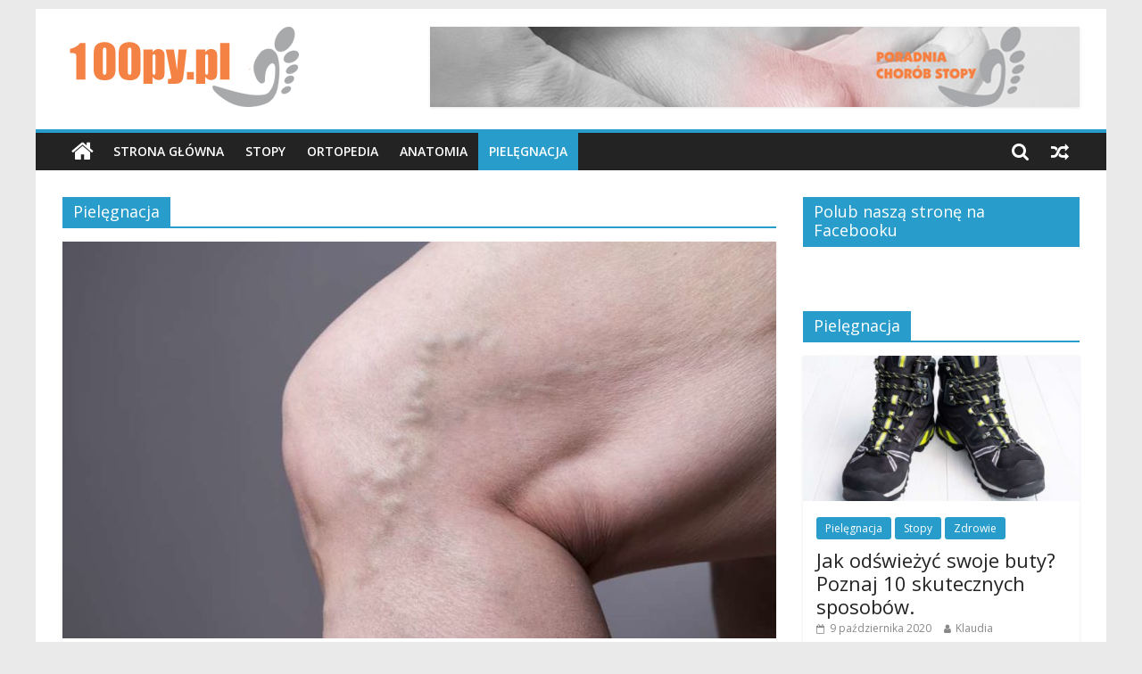

--- FILE ---
content_type: text/html; charset=UTF-8
request_url: https://100py.pl/category/pielegnacja/page/2/
body_size: 11257
content:
<!DOCTYPE html>
<html lang="pl-PL">
<head>
	<meta charset="UTF-8"/>
	<meta name="viewport" content="width=device-width, initial-scale=1">
	<link rel="profile" href="https://gmpg.org/xfn/11"/>
	<title>Pielęgnacja - Strona 2 z 8 - Zdrowie Stóp</title>

<!-- This site is optimized with the Yoast SEO plugin v13.2 - https://yoast.com/wordpress/plugins/seo/ -->
<meta name="robots" content="max-snippet:-1, max-image-preview:large, max-video-preview:-1"/>
<link rel="canonical" href="https://100py.pl/category/pielegnacja/page/2/" />
<link rel="prev" href="https://100py.pl/category/pielegnacja/" />
<link rel="next" href="https://100py.pl/category/pielegnacja/page/3/" />
<meta property="og:locale" content="pl_PL" />
<meta property="og:type" content="object" />
<meta property="og:title" content="Pielęgnacja - Strona 2 z 8 - Zdrowie Stóp" />
<meta property="og:url" content="https://100py.pl/category/pielegnacja/" />
<meta property="og:site_name" content="Zdrowie Stóp" />
<meta name="twitter:card" content="summary_large_image" />
<meta name="twitter:title" content="Pielęgnacja - Strona 2 z 8 - Zdrowie Stóp" />
<script type='application/ld+json' class='yoast-schema-graph yoast-schema-graph--main'>{"@context":"https://schema.org","@graph":[{"@type":"WebSite","@id":"https://100py.pl/#website","url":"https://100py.pl/","name":"Zdrowie St\u00f3p","inLanguage":"pl-PL","description":"Portal Informacyjny","potentialAction":{"@type":"SearchAction","target":"https://100py.pl/?s={search_term_string}","query-input":"required name=search_term_string"}},{"@type":"CollectionPage","@id":"https://100py.pl/category/pielegnacja/page/2/#webpage","url":"https://100py.pl/category/pielegnacja/page/2/","name":"Piel\u0119gnacja - Strona 2 z 8 - Zdrowie St\u00f3p","isPartOf":{"@id":"https://100py.pl/#website"},"inLanguage":"pl-PL"}]}</script>
<!-- / Yoast SEO plugin. -->

<link rel='dns-prefetch' href='//fonts.googleapis.com' />
<link rel='dns-prefetch' href='//s.w.org' />
<link rel="alternate" type="application/rss+xml" title="Zdrowie Stóp &raquo; Kanał z wpisami" href="https://100py.pl/feed/" />
<link rel="alternate" type="application/rss+xml" title="Zdrowie Stóp &raquo; Kanał z komentarzami" href="https://100py.pl/comments/feed/" />
<link rel="alternate" type="application/rss+xml" title="Zdrowie Stóp &raquo; Kanał z wpisami zaszufladkowanymi do kategorii Pielęgnacja" href="https://100py.pl/category/pielegnacja/feed/" />
<!-- <link rel='stylesheet' id='wp-block-library-css'  href='https://100py.pl/wp-includes/css/dist/block-library/style.min.css?ver=5.3.4' type='text/css' media='all' /> -->
<!-- <link rel='stylesheet' id='dashicons-css'  href='https://100py.pl/wp-includes/css/dashicons.min.css?ver=5.3.4' type='text/css' media='all' /> -->
<!-- <link rel='stylesheet' id='everest-forms-general-css'  href='https://100py.pl/wp-content/plugins/everest-forms/assets/css/everest-forms.css?ver=1.6.3' type='text/css' media='all' /> -->
<link rel="stylesheet" type="text/css" href="//100py.pl/wp-content/cache/wpfc-minified/7zk2caqa/ab98j.css" media="all"/>
<link rel='stylesheet' id='colormag_google_fonts-css'  href='//fonts.googleapis.com/css?family=Open+Sans%3A400%2C600&#038;ver=5.3.4' type='text/css' media='all' />
<!-- <link rel='stylesheet' id='colormag_style-css'  href='https://100py.pl/wp-content/themes/colormag/style.css?ver=5.3.4' type='text/css' media='all' /> -->
<!-- <link rel='stylesheet' id='colormag-fontawesome-css'  href='https://100py.pl/wp-content/themes/colormag/fontawesome/css/font-awesome.css?ver=4.2.1' type='text/css' media='all' /> -->
<!-- <link rel='stylesheet' id='colormag-featured-image-popup-css-css'  href='https://100py.pl/wp-content/themes/colormag/js/magnific-popup/magnific-popup.css?ver=20150310' type='text/css' media='all' /> -->
<link rel="stylesheet" type="text/css" href="//100py.pl/wp-content/cache/wpfc-minified/g24rol3/ab98j.css" media="all"/>
<script src='//100py.pl/wp-content/cache/wpfc-minified/8iirhd4p/ab98j.js' type="text/javascript"></script>
<!-- <script type='text/javascript' src='https://100py.pl/wp-includes/js/jquery/jquery.js?ver=1.12.4-wp'></script> -->
<!-- <script type='text/javascript' src='https://100py.pl/wp-includes/js/jquery/jquery-migrate.min.js?ver=1.4.1'></script> -->
<!--[if lte IE 8]>
<script type='text/javascript' src='https://100py.pl/wp-content/themes/colormag/js/html5shiv.min.js?ver=5.3.4'></script>
<![endif]-->
<link rel='https://api.w.org/' href='https://100py.pl/wp-json/' />
<link rel="EditURI" type="application/rsd+xml" title="RSD" href="https://100py.pl/xmlrpc.php?rsd" />
<link rel="wlwmanifest" type="application/wlwmanifest+xml" href="https://100py.pl/wp-includes/wlwmanifest.xml" /> 
<meta name="generator" content="WordPress 5.3.4" />
<meta name="generator" content="Everest Forms 1.6.3" />
		<script>
			document.documentElement.className = document.documentElement.className.replace( 'no-js', 'js' );
		</script>
				<style>
			.no-js img.lazyload { display: none; }
			figure.wp-block-image img.lazyloading { min-width: 150px; }
							.lazyload, .lazyloading { opacity: 0; }
				.lazyloaded {
					opacity: 1;
					transition: opacity 400ms;
					transition-delay: 0ms;
				}
					</style>
		</head>

<body data-rsssl=1 class="archive paged category category-pielegnacja category-79 wp-custom-logo paged-2 category-paged-2 everest-forms-no-js ">



<div id="page" class="hfeed site">
	<a class="skip-link screen-reader-text" href="#main">Skip to content</a>

	
	
	<header id="masthead" class="site-header clearfix ">
		<div id="header-text-nav-container" class="clearfix">

			
			
			
		<div class="inner-wrap">

			<div id="header-text-nav-wrap" class="clearfix">
				<div id="header-left-section">
											<div id="header-logo-image">
							<a href="https://100py.pl/" class="custom-logo-link" rel="home"><img width="265" height="90"   alt="100py.pl" data-src="https://100py.pl/wp-content/uploads/2019/11/logo-100py.png" class="custom-logo lazyload" src="[data-uri]" /><noscript><img width="265" height="90" src="https://100py.pl/wp-content/uploads/2019/11/logo-100py.png" class="custom-logo" alt="100py.pl" /></noscript></a>						</div><!-- #header-logo-image -->
											<div id="header-text" class="screen-reader-text">
													<h3 id="site-title">
								<a href="https://100py.pl/" title="Zdrowie Stóp" rel="home">Zdrowie Stóp</a>
							</h3>
																		<p id="site-description">Portal Informacyjny</p>
						<!-- #site-description -->
					</div><!-- #header-text -->
				</div><!-- #header-left-section -->
				<div id="header-right-section">
											<div id="header-right-sidebar" class="clearfix">
							<aside id="colormag_728x90_advertisement_widget-2" class="widget widget_728x90_advertisement clearfix">
		<div class="advertisement_728x90">
			<div class="advertisement-content"><a href="https://poradniastopy.pl" class="single_ad_728x90" target="_blank" rel="nofollow">
                                    <img  width="728" height="90" alt="Poradnia Chorób Stopy" data-src="https://100py.pl/wp-content/uploads/2019/11/baner-728-90-v1.jpg" class="lazyload" src="[data-uri]"><noscript><img src="https://100py.pl/wp-content/uploads/2019/11/baner-728-90-v1.jpg" width="728" height="90" alt="Poradnia Chorób Stopy"></noscript>
                           </a></div>		</div>
		</aside>						</div>
										</div><!-- #header-right-section -->

			</div><!-- #header-text-nav-wrap -->

		</div><!-- .inner-wrap -->

		
			
			
		<nav id="site-navigation" class="main-navigation clearfix" role="navigation">
			<div class="inner-wrap clearfix">
				
					<div class="home-icon">
						<a href="https://100py.pl/" title="Zdrowie Stóp"><i class="fa fa-home"></i></a>
					</div>

					
									<div class="search-random-icons-container">
								<div class="random-post">
							<a href="https://100py.pl/artroskopia-kolana-kiedy-wykonac/" title="Zobacz losowy wpis"><i
							class="fa fa-random"></i></a>
					</div>
									<div class="top-search-wrap">
								<i class="fa fa-search search-top"></i>
								<div class="search-form-top">
									<form action="https://100py.pl/" class="search-form searchform clearfix" method="get">
   <div class="search-wrap">
      <input type="text" placeholder="Szukaj" class="s field" name="s">
      <button class="search-icon" type="submit"></button>
   </div>
</form><!-- .searchform -->								</div>
							</div>
											</div>
				
				<p class="menu-toggle"></p>
				<div class="menu-primary-container"><ul id="menu-menu-1" class="menu"><li id="menu-item-437" class="menu-item menu-item-type-custom menu-item-object-custom menu-item-home menu-item-437"><a href="https://100py.pl/">Strona główna</a></li>
<li id="menu-item-447" class="menu-item menu-item-type-taxonomy menu-item-object-category menu-item-447"><a href="https://100py.pl/category/stopy/">Stopy</a></li>
<li id="menu-item-448" class="menu-item menu-item-type-taxonomy menu-item-object-category menu-item-448"><a href="https://100py.pl/category/ortopedia/">Ortopedia</a></li>
<li id="menu-item-449" class="menu-item menu-item-type-taxonomy menu-item-object-category menu-item-449"><a href="https://100py.pl/category/anatomia/">Anatomia</a></li>
<li id="menu-item-450" class="menu-item menu-item-type-taxonomy menu-item-object-category current-menu-item menu-item-450"><a href="https://100py.pl/category/pielegnacja/" aria-current="page">Pielęgnacja</a></li>
</ul></div>
			</div>
		</nav>

		
		</div><!-- #header-text-nav-container -->

		
	</header>

		
	<div id="main" class="clearfix">
		<div class="inner-wrap clearfix">

	
	<div id="primary">
		<div id="content" class="clearfix">

			
				<header class="page-header">
               <h1 class="page-title"><span>Pielęgnacja</span></h1>									</header><!-- .page-header -->

            <div class="article-container">

   				
   				
   					
<article id="post-891" class="post-891 post type-post status-publish format-standard has-post-thumbnail hentry category-pielegnacja category-zdrowie tag-choroby-nog tag-lydki tag-nogi tag-zdrowie tag-zylaki">
   
         <div class="featured-image">
         <a href="https://100py.pl/zylaki-przyczyny-jak-zapobiegac-i-leczyc/" title="Żylaki – przyczyny, jak zapobiegać i leczyć."><img width="800" height="445"   alt="" data-src="https://100py.pl/wp-content/uploads/2020/03/Żylaki-–-przyczyny-jak-zapobiegać-i-leczyć.-800x445.jpg" class="attachment-colormag-featured-image size-colormag-featured-image wp-post-image lazyload" src="[data-uri]" /><noscript><img width="800" height="445" src="https://100py.pl/wp-content/uploads/2020/03/Żylaki-–-przyczyny-jak-zapobiegać-i-leczyć.-800x445.jpg" class="attachment-colormag-featured-image size-colormag-featured-image wp-post-image" alt="" /></noscript></a>
      </div>
   
   <div class="article-content clearfix">

      
      <div class="above-entry-meta"><span class="cat-links"><a href="https://100py.pl/category/pielegnacja/"  rel="category tag">Pielęgnacja</a>&nbsp;<a href="https://100py.pl/category/zdrowie/"  rel="category tag">Zdrowie</a>&nbsp;</span></div>
      <header class="entry-header">
         <h2 class="entry-title">
            <a href="https://100py.pl/zylaki-przyczyny-jak-zapobiegac-i-leczyc/" title="Żylaki – przyczyny, jak zapobiegać i leczyć.">Żylaki – przyczyny, jak zapobiegać i leczyć.</a>
         </h2>
      </header>

      <div class="below-entry-meta">
			<span class="posted-on"><a href="https://100py.pl/zylaki-przyczyny-jak-zapobiegac-i-leczyc/" title="11:37" rel="bookmark"><i class="fa fa-calendar-o"></i> <time class="entry-date published" datetime="2020-08-02T11:37:07+02:00">2 sierpnia 2020</time><time class="updated" datetime="2020-06-17T14:39:12+02:00">17 czerwca 2020</time></a></span>
			<span class="byline">
				<span class="author vcard">
					<i class="fa fa-user"></i>
					<a class="url fn n"
					   href="https://100py.pl/author/klaudia/"
					   title="Klaudia">Klaudia					</a>
				</span>
			</span>

			<span class="tag-links"><i class="fa fa-tags"></i><a href="https://100py.pl/tag/choroby-nog/" rel="tag">choroby nóg</a>, <a href="https://100py.pl/tag/lydki/" rel="tag">łydki</a>, <a href="https://100py.pl/tag/nogi/" rel="tag">nogi</a>, <a href="https://100py.pl/tag/zdrowie/" rel="tag">zdrowie</a>, <a href="https://100py.pl/tag/zylaki/" rel="tag">żylaki</a></span></div>
      <div class="entry-content clearfix">
         <p>Żylaki to choroba polegająca na wydłużeniu, rozszerzeniu żył oraz pękaniu ich ścianek. Najczęściej występują na nogach. Jest to problem nie</p>
         <a class="more-link" title="Żylaki – przyczyny, jak zapobiegać i leczyć." href="https://100py.pl/zylaki-przyczyny-jak-zapobiegac-i-leczyc/"><span>Czytaj dalej</span></a>
      </div>

   </div>

   </article>
   				
   					
<article id="post-889" class="post-889 post type-post status-publish format-standard has-post-thumbnail hentry category-pielegnacja category-zdrowie tag-domowe-sposoby tag-pielegnacja tag-rozstepy tag-skora">
   
         <div class="featured-image">
         <a href="https://100py.pl/rozstepy-przyczyny-jak-sobie-radzic/" title="Rozstępy – przyczyny, jak sobie radzić."><img width="800" height="445"   alt="" data-src="https://100py.pl/wp-content/uploads/2020/03/Rozstępy-–-przyczyny-jak-sobie-radzić.-800x445.jpg" class="attachment-colormag-featured-image size-colormag-featured-image wp-post-image lazyload" src="[data-uri]" /><noscript><img width="800" height="445" src="https://100py.pl/wp-content/uploads/2020/03/Rozstępy-–-przyczyny-jak-sobie-radzić.-800x445.jpg" class="attachment-colormag-featured-image size-colormag-featured-image wp-post-image" alt="" /></noscript></a>
      </div>
   
   <div class="article-content clearfix">

      
      <div class="above-entry-meta"><span class="cat-links"><a href="https://100py.pl/category/pielegnacja/"  rel="category tag">Pielęgnacja</a>&nbsp;<a href="https://100py.pl/category/zdrowie/"  rel="category tag">Zdrowie</a>&nbsp;</span></div>
      <header class="entry-header">
         <h2 class="entry-title">
            <a href="https://100py.pl/rozstepy-przyczyny-jak-sobie-radzic/" title="Rozstępy – przyczyny, jak sobie radzić.">Rozstępy – przyczyny, jak sobie radzić.</a>
         </h2>
      </header>

      <div class="below-entry-meta">
			<span class="posted-on"><a href="https://100py.pl/rozstepy-przyczyny-jak-sobie-radzic/" title="11:34" rel="bookmark"><i class="fa fa-calendar-o"></i> <time class="entry-date published" datetime="2020-07-31T11:34:40+02:00">31 lipca 2020</time><time class="updated" datetime="2020-06-17T14:37:04+02:00">17 czerwca 2020</time></a></span>
			<span class="byline">
				<span class="author vcard">
					<i class="fa fa-user"></i>
					<a class="url fn n"
					   href="https://100py.pl/author/klaudia/"
					   title="Klaudia">Klaudia					</a>
				</span>
			</span>

			<span class="tag-links"><i class="fa fa-tags"></i><a href="https://100py.pl/tag/domowe-sposoby/" rel="tag">domowe sposoby</a>, <a href="https://100py.pl/tag/pielegnacja/" rel="tag">pielęgnacja</a>, <a href="https://100py.pl/tag/rozstepy/" rel="tag">rozstępy</a>, <a href="https://100py.pl/tag/skora/" rel="tag">skóra</a></span></div>
      <div class="entry-content clearfix">
         <p>Rozstępy to jasne, widoczne na skórze pasma powstające w wyniku mocnego rozciągnięcia skóry. Wyglądają nieestetycznie i często są źródłem kompleksów</p>
         <a class="more-link" title="Rozstępy – przyczyny, jak sobie radzić." href="https://100py.pl/rozstepy-przyczyny-jak-sobie-radzic/"><span>Czytaj dalej</span></a>
      </div>

   </div>

   </article>
   				
   					
<article id="post-887" class="post-887 post type-post status-publish format-standard has-post-thumbnail hentry category-pielegnacja category-zdrowie tag-cellulit tag-nogi tag-pielegnacja">
   
         <div class="featured-image">
         <a href="https://100py.pl/cellulit-rodzaje-jak-powstaje-skuteczne-sposoby-zwalczania/" title="Cellulit – rodzaje, jak powstaje, skuteczne sposoby zwalczania."><img width="800" height="445"   alt="" data-src="https://100py.pl/wp-content/uploads/2020/03/Cellulit-–-rodzaje-jak-powstaje-skuteczne-sposoby-zwalczania.-800x445.jpg" class="attachment-colormag-featured-image size-colormag-featured-image wp-post-image lazyload" src="[data-uri]" /><noscript><img width="800" height="445" src="https://100py.pl/wp-content/uploads/2020/03/Cellulit-–-rodzaje-jak-powstaje-skuteczne-sposoby-zwalczania.-800x445.jpg" class="attachment-colormag-featured-image size-colormag-featured-image wp-post-image" alt="" /></noscript></a>
      </div>
   
   <div class="article-content clearfix">

      
      <div class="above-entry-meta"><span class="cat-links"><a href="https://100py.pl/category/pielegnacja/"  rel="category tag">Pielęgnacja</a>&nbsp;<a href="https://100py.pl/category/zdrowie/"  rel="category tag">Zdrowie</a>&nbsp;</span></div>
      <header class="entry-header">
         <h2 class="entry-title">
            <a href="https://100py.pl/cellulit-rodzaje-jak-powstaje-skuteczne-sposoby-zwalczania/" title="Cellulit – rodzaje, jak powstaje, skuteczne sposoby zwalczania.">Cellulit – rodzaje, jak powstaje, skuteczne sposoby zwalczania.</a>
         </h2>
      </header>

      <div class="below-entry-meta">
			<span class="posted-on"><a href="https://100py.pl/cellulit-rodzaje-jak-powstaje-skuteczne-sposoby-zwalczania/" title="11:34" rel="bookmark"><i class="fa fa-calendar-o"></i> <time class="entry-date published" datetime="2020-07-29T11:34:11+02:00">29 lipca 2020</time><time class="updated" datetime="2020-06-17T14:35:53+02:00">17 czerwca 2020</time></a></span>
			<span class="byline">
				<span class="author vcard">
					<i class="fa fa-user"></i>
					<a class="url fn n"
					   href="https://100py.pl/author/klaudia/"
					   title="Klaudia">Klaudia					</a>
				</span>
			</span>

			<span class="tag-links"><i class="fa fa-tags"></i><a href="https://100py.pl/tag/cellulit/" rel="tag">cellulit</a>, <a href="https://100py.pl/tag/nogi/" rel="tag">nogi</a>, <a href="https://100py.pl/tag/pielegnacja/" rel="tag">pielęgnacja</a></span></div>
      <div class="entry-content clearfix">
         <p>Cellulit zwany też pomarańczową skórką to nieestetyczny, kobiecy problem, który przeszkadza nam głównie w sezonie letnim, gdy nakładamy krótkie spodenki,</p>
         <a class="more-link" title="Cellulit – rodzaje, jak powstaje, skuteczne sposoby zwalczania." href="https://100py.pl/cellulit-rodzaje-jak-powstaje-skuteczne-sposoby-zwalczania/"><span>Czytaj dalej</span></a>
      </div>

   </div>

   </article>
   				
   					
<article id="post-878" class="post-878 post type-post status-publish format-standard has-post-thumbnail hentry category-pielegnacja category-stopy tag-pedicure tag-pielegnacja-paznokci tag-pielegnacja-stop">
   
         <div class="featured-image">
         <a href="https://100py.pl/pedicure-stop-jak-ladnie-pomalowac-paznokcie/" title="Pedicure stóp – jak ładnie pomalować paznokcie?"><img width="800" height="445"   alt="" data-src="https://100py.pl/wp-content/uploads/2020/02/Pedicure-stóp-–-jak-ładnie-pomalować-paznokcie-800x445.jpg" class="attachment-colormag-featured-image size-colormag-featured-image wp-post-image lazyload" src="[data-uri]" /><noscript><img width="800" height="445" src="https://100py.pl/wp-content/uploads/2020/02/Pedicure-stóp-–-jak-ładnie-pomalować-paznokcie-800x445.jpg" class="attachment-colormag-featured-image size-colormag-featured-image wp-post-image" alt="" /></noscript></a>
      </div>
   
   <div class="article-content clearfix">

      
      <div class="above-entry-meta"><span class="cat-links"><a href="https://100py.pl/category/pielegnacja/"  rel="category tag">Pielęgnacja</a>&nbsp;<a href="https://100py.pl/category/stopy/"  rel="category tag">Stopy</a>&nbsp;</span></div>
      <header class="entry-header">
         <h2 class="entry-title">
            <a href="https://100py.pl/pedicure-stop-jak-ladnie-pomalowac-paznokcie/" title="Pedicure stóp – jak ładnie pomalować paznokcie?">Pedicure stóp – jak ładnie pomalować paznokcie?</a>
         </h2>
      </header>

      <div class="below-entry-meta">
			<span class="posted-on"><a href="https://100py.pl/pedicure-stop-jak-ladnie-pomalowac-paznokcie/" title="11:26" rel="bookmark"><i class="fa fa-calendar-o"></i> <time class="entry-date published" datetime="2020-07-23T11:26:50+02:00">23 lipca 2020</time><time class="updated" datetime="2020-06-17T14:29:04+02:00">17 czerwca 2020</time></a></span>
			<span class="byline">
				<span class="author vcard">
					<i class="fa fa-user"></i>
					<a class="url fn n"
					   href="https://100py.pl/author/klaudia/"
					   title="Klaudia">Klaudia					</a>
				</span>
			</span>

			<span class="tag-links"><i class="fa fa-tags"></i><a href="https://100py.pl/tag/pedicure/" rel="tag">pedicure</a>, <a href="https://100py.pl/tag/pielegnacja-paznokci/" rel="tag">pielęgnacja paznokci</a>, <a href="https://100py.pl/tag/pielegnacja-stop/" rel="tag">pielęgnacja stóp</a></span></div>
      <div class="entry-content clearfix">
         <p>Stopy, podobnie jak dłonie są naszą wizytówką. Ładnie pomalowane paznokcie przyciągają uwagę i pozytywnie wpływają na wizerunek zadbanej kobiety. Jak</p>
         <a class="more-link" title="Pedicure stóp – jak ładnie pomalować paznokcie?" href="https://100py.pl/pedicure-stop-jak-ladnie-pomalowac-paznokcie/"><span>Czytaj dalej</span></a>
      </div>

   </div>

   </article>
   				
   					
<article id="post-875" class="post-875 post type-post status-publish format-standard has-post-thumbnail hentry category-anatomia category-ortopedia category-pielegnacja category-stopy category-zdrowie tag-bol-kostki tag-bol-piety tag-bol-stop tag-bol-stopy tag-choroba-mortona tag-sciegno-achillesa">
   
         <div class="featured-image">
         <a href="https://100py.pl/najczestsze-kontuzje-nog-i-stop-jak-ich-unikac/" title="Najczęstsze kontuzje nóg i stóp – jak ich unikać?"><img width="800" height="445"   alt="" data-src="https://100py.pl/wp-content/uploads/2020/02/Najczęstsze-kontuzje-nóg-i-stóp-–-jak-ich-unikać-800x445.jpg" class="attachment-colormag-featured-image size-colormag-featured-image wp-post-image lazyload" src="[data-uri]" /><noscript><img width="800" height="445" src="https://100py.pl/wp-content/uploads/2020/02/Najczęstsze-kontuzje-nóg-i-stóp-–-jak-ich-unikać-800x445.jpg" class="attachment-colormag-featured-image size-colormag-featured-image wp-post-image" alt="" /></noscript></a>
      </div>
   
   <div class="article-content clearfix">

      
      <div class="above-entry-meta"><span class="cat-links"><a href="https://100py.pl/category/anatomia/"  rel="category tag">Anatomia</a>&nbsp;<a href="https://100py.pl/category/ortopedia/"  rel="category tag">Ortopedia</a>&nbsp;<a href="https://100py.pl/category/pielegnacja/"  rel="category tag">Pielęgnacja</a>&nbsp;<a href="https://100py.pl/category/stopy/"  rel="category tag">Stopy</a>&nbsp;<a href="https://100py.pl/category/zdrowie/"  rel="category tag">Zdrowie</a>&nbsp;</span></div>
      <header class="entry-header">
         <h2 class="entry-title">
            <a href="https://100py.pl/najczestsze-kontuzje-nog-i-stop-jak-ich-unikac/" title="Najczęstsze kontuzje nóg i stóp – jak ich unikać?">Najczęstsze kontuzje nóg i stóp – jak ich unikać?</a>
         </h2>
      </header>

      <div class="below-entry-meta">
			<span class="posted-on"><a href="https://100py.pl/najczestsze-kontuzje-nog-i-stop-jak-ich-unikac/" title="11:24" rel="bookmark"><i class="fa fa-calendar-o"></i> <time class="entry-date published" datetime="2020-07-21T11:24:47+02:00">21 lipca 2020</time><time class="updated" datetime="2020-06-17T14:27:55+02:00">17 czerwca 2020</time></a></span>
			<span class="byline">
				<span class="author vcard">
					<i class="fa fa-user"></i>
					<a class="url fn n"
					   href="https://100py.pl/author/klaudia/"
					   title="Klaudia">Klaudia					</a>
				</span>
			</span>

			<span class="tag-links"><i class="fa fa-tags"></i><a href="https://100py.pl/tag/bol-kostki/" rel="tag">ból kostki</a>, <a href="https://100py.pl/tag/bol-piety/" rel="tag">ból pięty</a>, <a href="https://100py.pl/tag/bol-stop/" rel="tag">ból stóp</a>, <a href="https://100py.pl/tag/bol-stopy/" rel="tag">ból stopy</a>, <a href="https://100py.pl/tag/choroba-mortona/" rel="tag">choroba Mortona</a>, <a href="https://100py.pl/tag/sciegno-achillesa/" rel="tag">ścięgno Achillesa</a></span></div>
      <div class="entry-content clearfix">
         <p>Uszkodzenie ścięgna Achillesa, choroba Mortona, zapalenie rozcięgna podeszwowego – to jedne z wielu kontuzji, które przytrafiają się nie tylko biegaczom.</p>
         <a class="more-link" title="Najczęstsze kontuzje nóg i stóp – jak ich unikać?" href="https://100py.pl/najczestsze-kontuzje-nog-i-stop-jak-ich-unikac/"><span>Czytaj dalej</span></a>
      </div>

   </div>

   </article>
   				
   					
<article id="post-872" class="post-872 post type-post status-publish format-standard has-post-thumbnail hentry category-ortopedia category-pielegnacja category-stopy category-zdrowie">
   
         <div class="featured-image">
         <a href="https://100py.pl/ostroga-pietowa-przyczyny-objawy-i-leczenie-choroby/" title="Ostroga piętowa – przyczyny, objawy i leczenie choroby"><img width="800" height="445"   alt="" data-src="https://100py.pl/wp-content/uploads/2020/02/Ostroga-piętowa-–-przyczyny-objawy-i-leczenie-choroby-800x445.jpg" class="attachment-colormag-featured-image size-colormag-featured-image wp-post-image lazyload" src="[data-uri]" /><noscript><img width="800" height="445" src="https://100py.pl/wp-content/uploads/2020/02/Ostroga-piętowa-–-przyczyny-objawy-i-leczenie-choroby-800x445.jpg" class="attachment-colormag-featured-image size-colormag-featured-image wp-post-image" alt="" /></noscript></a>
      </div>
   
   <div class="article-content clearfix">

      
      <div class="above-entry-meta"><span class="cat-links"><a href="https://100py.pl/category/ortopedia/"  rel="category tag">Ortopedia</a>&nbsp;<a href="https://100py.pl/category/pielegnacja/"  rel="category tag">Pielęgnacja</a>&nbsp;<a href="https://100py.pl/category/stopy/"  rel="category tag">Stopy</a>&nbsp;<a href="https://100py.pl/category/zdrowie/"  rel="category tag">Zdrowie</a>&nbsp;</span></div>
      <header class="entry-header">
         <h2 class="entry-title">
            <a href="https://100py.pl/ostroga-pietowa-przyczyny-objawy-i-leczenie-choroby/" title="Ostroga piętowa – przyczyny, objawy i leczenie choroby">Ostroga piętowa – przyczyny, objawy i leczenie choroby</a>
         </h2>
      </header>

      <div class="below-entry-meta">
			<span class="posted-on"><a href="https://100py.pl/ostroga-pietowa-przyczyny-objawy-i-leczenie-choroby/" title="11:22" rel="bookmark"><i class="fa fa-calendar-o"></i> <time class="entry-date published" datetime="2020-07-17T11:22:16+02:00">17 lipca 2020</time><time class="updated" datetime="2020-06-17T14:24:00+02:00">17 czerwca 2020</time></a></span>
			<span class="byline">
				<span class="author vcard">
					<i class="fa fa-user"></i>
					<a class="url fn n"
					   href="https://100py.pl/author/klaudia/"
					   title="Klaudia">Klaudia					</a>
				</span>
			</span>

			</div>
      <div class="entry-content clearfix">
         <p>Ostroga piętowa to często spotykana choroba stóp, która powoduje ból i utrudnia funkcjonowanie. Jak rozpoznać jej pierwsze objawy? Na czym</p>
         <a class="more-link" title="Ostroga piętowa – przyczyny, objawy i leczenie choroby" href="https://100py.pl/ostroga-pietowa-przyczyny-objawy-i-leczenie-choroby/"><span>Czytaj dalej</span></a>
      </div>

   </div>

   </article>
   				
   					
<article id="post-867" class="post-867 post type-post status-publish format-standard has-post-thumbnail hentry category-pielegnacja category-zdrowie tag-masaz tag-miesnie tag-nogi tag-pielegnacja tag-powiez tag-rolowanie">
   
         <div class="featured-image">
         <a href="https://100py.pl/rolowanie-miesni-na-czym-polega-i-dlaczego-to-robic/" title="Rolowanie mięśni – na czym polega i dlaczego to robić?"><img width="800" height="445"   alt="" data-src="https://100py.pl/wp-content/uploads/2020/02/Rolowanie-mięśni-–-na-czym-polega-i-dlaczego-to-robić-800x445.jpg" class="attachment-colormag-featured-image size-colormag-featured-image wp-post-image lazyload" src="[data-uri]" /><noscript><img width="800" height="445" src="https://100py.pl/wp-content/uploads/2020/02/Rolowanie-mięśni-–-na-czym-polega-i-dlaczego-to-robić-800x445.jpg" class="attachment-colormag-featured-image size-colormag-featured-image wp-post-image" alt="" /></noscript></a>
      </div>
   
   <div class="article-content clearfix">

      
      <div class="above-entry-meta"><span class="cat-links"><a href="https://100py.pl/category/pielegnacja/"  rel="category tag">Pielęgnacja</a>&nbsp;<a href="https://100py.pl/category/zdrowie/"  rel="category tag">Zdrowie</a>&nbsp;</span></div>
      <header class="entry-header">
         <h2 class="entry-title">
            <a href="https://100py.pl/rolowanie-miesni-na-czym-polega-i-dlaczego-to-robic/" title="Rolowanie mięśni – na czym polega i dlaczego to robić?">Rolowanie mięśni – na czym polega i dlaczego to robić?</a>
         </h2>
      </header>

      <div class="below-entry-meta">
			<span class="posted-on"><a href="https://100py.pl/rolowanie-miesni-na-czym-polega-i-dlaczego-to-robic/" title="11:19" rel="bookmark"><i class="fa fa-calendar-o"></i> <time class="entry-date published" datetime="2020-07-13T11:19:00+02:00">13 lipca 2020</time><time class="updated" datetime="2020-06-17T14:20:54+02:00">17 czerwca 2020</time></a></span>
			<span class="byline">
				<span class="author vcard">
					<i class="fa fa-user"></i>
					<a class="url fn n"
					   href="https://100py.pl/author/klaudia/"
					   title="Klaudia">Klaudia					</a>
				</span>
			</span>

			<span class="tag-links"><i class="fa fa-tags"></i><a href="https://100py.pl/tag/masaz/" rel="tag">masaż</a>, <a href="https://100py.pl/tag/miesnie/" rel="tag">mięśnie</a>, <a href="https://100py.pl/tag/nogi/" rel="tag">nogi</a>, <a href="https://100py.pl/tag/pielegnacja/" rel="tag">pielęgnacja</a>, <a href="https://100py.pl/tag/powiez/" rel="tag">powięź</a>, <a href="https://100py.pl/tag/rolowanie/" rel="tag">rolowanie</a></span></div>
      <div class="entry-content clearfix">
         <p>Czy słyszałeś o metodzie masażu mięśni zwanej rolowaniem? Dlaczego z dnia na dzień zyskuje ona na popularności? Co warto wiedzieć</p>
         <a class="more-link" title="Rolowanie mięśni – na czym polega i dlaczego to robić?" href="https://100py.pl/rolowanie-miesni-na-czym-polega-i-dlaczego-to-robic/"><span>Czytaj dalej</span></a>
      </div>

   </div>

   </article>
   				
   					
<article id="post-864" class="post-864 post type-post status-publish format-standard has-post-thumbnail hentry category-pielegnacja category-zdrowie tag-bol-nog tag-lydki tag-miesnie tag-nogi tag-uda tag-zakwasy">
   
         <div class="featured-image">
         <a href="https://100py.pl/jak-radzic-sobie-z-zakwasami-po-treningu-poznaj-skuteczne-sposoby/" title="Jak radzić sobie z zakwasami po treningu? Poznaj skuteczne sposoby."><img width="800" height="445"   alt="" data-src="https://100py.pl/wp-content/uploads/2020/02/Jak-radzić-sobie-z-zakwasami-po-treningu-Poznaj-skuteczne-sposoby.-800x445.jpg" class="attachment-colormag-featured-image size-colormag-featured-image wp-post-image lazyload" src="[data-uri]" /><noscript><img width="800" height="445" src="https://100py.pl/wp-content/uploads/2020/02/Jak-radzić-sobie-z-zakwasami-po-treningu-Poznaj-skuteczne-sposoby.-800x445.jpg" class="attachment-colormag-featured-image size-colormag-featured-image wp-post-image" alt="" /></noscript></a>
      </div>
   
   <div class="article-content clearfix">

      
      <div class="above-entry-meta"><span class="cat-links"><a href="https://100py.pl/category/pielegnacja/"  rel="category tag">Pielęgnacja</a>&nbsp;<a href="https://100py.pl/category/zdrowie/"  rel="category tag">Zdrowie</a>&nbsp;</span></div>
      <header class="entry-header">
         <h2 class="entry-title">
            <a href="https://100py.pl/jak-radzic-sobie-z-zakwasami-po-treningu-poznaj-skuteczne-sposoby/" title="Jak radzić sobie z zakwasami po treningu? Poznaj skuteczne sposoby.">Jak radzić sobie z zakwasami po treningu? Poznaj skuteczne sposoby.</a>
         </h2>
      </header>

      <div class="below-entry-meta">
			<span class="posted-on"><a href="https://100py.pl/jak-radzic-sobie-z-zakwasami-po-treningu-poznaj-skuteczne-sposoby/" title="11:16" rel="bookmark"><i class="fa fa-calendar-o"></i> <time class="entry-date published" datetime="2020-07-11T11:16:50+02:00">11 lipca 2020</time><time class="updated" datetime="2020-06-17T14:18:57+02:00">17 czerwca 2020</time></a></span>
			<span class="byline">
				<span class="author vcard">
					<i class="fa fa-user"></i>
					<a class="url fn n"
					   href="https://100py.pl/author/klaudia/"
					   title="Klaudia">Klaudia					</a>
				</span>
			</span>

			<span class="tag-links"><i class="fa fa-tags"></i><a href="https://100py.pl/tag/bol-nog/" rel="tag">ból nóg</a>, <a href="https://100py.pl/tag/lydki/" rel="tag">łydki</a>, <a href="https://100py.pl/tag/miesnie/" rel="tag">mięśnie</a>, <a href="https://100py.pl/tag/nogi/" rel="tag">nogi</a>, <a href="https://100py.pl/tag/uda/" rel="tag">uda</a>, <a href="https://100py.pl/tag/zakwasy/" rel="tag">zakwasy</a></span></div>
      <div class="entry-content clearfix">
         <p>Dużo mówi się na temat pozytywnego wpływu aktywności fizycznej na nasze zdrowie i sylwetkę. A czy dzień po intensywnym treningu</p>
         <a class="more-link" title="Jak radzić sobie z zakwasami po treningu? Poznaj skuteczne sposoby." href="https://100py.pl/jak-radzic-sobie-z-zakwasami-po-treningu-poznaj-skuteczne-sposoby/"><span>Czytaj dalej</span></a>
      </div>

   </div>

   </article>
   				
   					
<article id="post-862" class="post-862 post type-post status-publish format-standard has-post-thumbnail hentry category-pielegnacja category-stopy category-zdrowie tag-bol-stop tag-bol-stopy tag-pielegnacja-stop tag-schorzenia-stop tag-zdrowie-stop">
   
         <div class="featured-image">
         <a href="https://100py.pl/uderzenia-goraca-w-stopie/" title="Uderzenia gorąca w stopie"><img width="800" height="445"   alt="" data-src="https://100py.pl/wp-content/uploads/2020/02/Uderzenia-gorąca-w-stopie-800x445.jpg" class="attachment-colormag-featured-image size-colormag-featured-image wp-post-image lazyload" src="[data-uri]" /><noscript><img width="800" height="445" src="https://100py.pl/wp-content/uploads/2020/02/Uderzenia-gorąca-w-stopie-800x445.jpg" class="attachment-colormag-featured-image size-colormag-featured-image wp-post-image" alt="" /></noscript></a>
      </div>
   
   <div class="article-content clearfix">

      
      <div class="above-entry-meta"><span class="cat-links"><a href="https://100py.pl/category/pielegnacja/"  rel="category tag">Pielęgnacja</a>&nbsp;<a href="https://100py.pl/category/stopy/"  rel="category tag">Stopy</a>&nbsp;<a href="https://100py.pl/category/zdrowie/"  rel="category tag">Zdrowie</a>&nbsp;</span></div>
      <header class="entry-header">
         <h2 class="entry-title">
            <a href="https://100py.pl/uderzenia-goraca-w-stopie/" title="Uderzenia gorąca w stopie">Uderzenia gorąca w stopie</a>
         </h2>
      </header>

      <div class="below-entry-meta">
			<span class="posted-on"><a href="https://100py.pl/uderzenia-goraca-w-stopie/" title="11:16" rel="bookmark"><i class="fa fa-calendar-o"></i> <time class="entry-date published" datetime="2020-07-09T11:16:01+02:00">9 lipca 2020</time><time class="updated" datetime="2020-06-17T14:18:02+02:00">17 czerwca 2020</time></a></span>
			<span class="byline">
				<span class="author vcard">
					<i class="fa fa-user"></i>
					<a class="url fn n"
					   href="https://100py.pl/author/klaudia/"
					   title="Klaudia">Klaudia					</a>
				</span>
			</span>

			<span class="tag-links"><i class="fa fa-tags"></i><a href="https://100py.pl/tag/bol-stop/" rel="tag">ból stóp</a>, <a href="https://100py.pl/tag/bol-stopy/" rel="tag">ból stopy</a>, <a href="https://100py.pl/tag/pielegnacja-stop/" rel="tag">pielęgnacja stóp</a>, <a href="https://100py.pl/tag/schorzenia-stop/" rel="tag">schorzenia stóp</a>, <a href="https://100py.pl/tag/zdrowie-stop/" rel="tag">zdrowie stóp</a></span></div>
      <div class="entry-content clearfix">
         <p>Czy masz niepokojące uczucie ciepła w stopie? Co jest przyczyną takiej dolegliwości i czy powinieneś skonsultować się z lekarzem? W</p>
         <a class="more-link" title="Uderzenia gorąca w stopie" href="https://100py.pl/uderzenia-goraca-w-stopie/"><span>Czytaj dalej</span></a>
      </div>

   </div>

   </article>
   				
   					
<article id="post-860" class="post-860 post type-post status-publish format-standard has-post-thumbnail hentry category-pielegnacja category-stopy category-zdrowie tag-peeling tag-peeling-stop tag-pielegnacja-stop tag-stopy">
   
         <div class="featured-image">
         <a href="https://100py.pl/kawowe-peelingi-do-stop/" title="Kawowe peelingi do stóp"><img width="800" height="445"   alt="" data-src="https://100py.pl/wp-content/uploads/2020/02/Kawowe-peelingi-do-stóp-800x445.jpg" class="attachment-colormag-featured-image size-colormag-featured-image wp-post-image lazyload" src="[data-uri]" /><noscript><img width="800" height="445" src="https://100py.pl/wp-content/uploads/2020/02/Kawowe-peelingi-do-stóp-800x445.jpg" class="attachment-colormag-featured-image size-colormag-featured-image wp-post-image" alt="" /></noscript></a>
      </div>
   
   <div class="article-content clearfix">

      
      <div class="above-entry-meta"><span class="cat-links"><a href="https://100py.pl/category/pielegnacja/"  rel="category tag">Pielęgnacja</a>&nbsp;<a href="https://100py.pl/category/stopy/"  rel="category tag">Stopy</a>&nbsp;<a href="https://100py.pl/category/zdrowie/"  rel="category tag">Zdrowie</a>&nbsp;</span></div>
      <header class="entry-header">
         <h2 class="entry-title">
            <a href="https://100py.pl/kawowe-peelingi-do-stop/" title="Kawowe peelingi do stóp">Kawowe peelingi do stóp</a>
         </h2>
      </header>

      <div class="below-entry-meta">
			<span class="posted-on"><a href="https://100py.pl/kawowe-peelingi-do-stop/" title="11:14" rel="bookmark"><i class="fa fa-calendar-o"></i> <time class="entry-date published" datetime="2020-07-07T11:14:01+02:00">7 lipca 2020</time><time class="updated" datetime="2020-06-17T14:15:59+02:00">17 czerwca 2020</time></a></span>
			<span class="byline">
				<span class="author vcard">
					<i class="fa fa-user"></i>
					<a class="url fn n"
					   href="https://100py.pl/author/klaudia/"
					   title="Klaudia">Klaudia					</a>
				</span>
			</span>

			<span class="tag-links"><i class="fa fa-tags"></i><a href="https://100py.pl/tag/peeling/" rel="tag">peeling</a>, <a href="https://100py.pl/tag/peeling-stop/" rel="tag">peeling stóp</a>, <a href="https://100py.pl/tag/pielegnacja-stop/" rel="tag">pielęgnacja stóp</a>, <a href="https://100py.pl/tag/stopy/" rel="tag">stopy</a></span></div>
      <div class="entry-content clearfix">
         <p>Jeżeli do tej pory kawa kojarzyła ci się jedynie z orzeźwiającym napojem, a fusy trafiały do kosza koniecznie wypróbuj sprawdzone</p>
         <a class="more-link" title="Kawowe peelingi do stóp" href="https://100py.pl/kawowe-peelingi-do-stop/"><span>Czytaj dalej</span></a>
      </div>

   </div>

   </article>
   				
            </div>

				
		<ul class="default-wp-page clearfix">
			<li class="previous"><a href="https://100py.pl/category/pielegnacja/page/3/" >&larr; Poprzedni</a></li>
			<li class="next"><a href="https://100py.pl/category/pielegnacja/" >Następny &rarr;</a></li>
		</ul>
		
			
		</div><!-- #content -->
	</div><!-- #primary -->

	
<div id="secondary">
			
		<aside id="fbw_id-2" class="widget widget_fbw_id clearfix"><h3 class="widget-title"><span>Polub naszą stronę na Facebooku</span></h3><div class="fb_loader" style="text-align: center !important;"><img  alt="Facebook Pagelike Widget" data-src="https://100py.pl/wp-content/plugins/facebook-pagelike-widget/loader.gif" class="lazyload" src="[data-uri]" /><noscript><img src="https://100py.pl/wp-content/plugins/facebook-pagelike-widget/loader.gif" alt="Facebook Pagelike Widget" /></noscript></div><div id="fb-root"></div>
        <div class="fb-page" data-href="https://www.facebook.com/zdrowe100py " data-width="300" data-height="500" data-small-header="false" data-adapt-container-width="true" data-hide-cover="false" data-show-facepile="true" data-show-posts="false" style="" hide_cta="false" data-tabs=""></div></aside>        <!-- A WordPress plugin developed by Milap Patel -->
    <aside id="colormag_featured_posts_vertical_widget-1" class="widget widget_featured_posts widget_featured_posts_vertical widget_featured_meta clearfix">		<h3 class="widget-title" style="border-bottom-color:;"><span style="background-color:;">Pielęgnacja</span></h3>								<div class="first-post">			<div class="single-article clearfix">
				<figure><a href="https://100py.pl/jak-odswiezyc-swoje-buty-poznaj-10-skutecznych-sposobow/" title="Jak odświeżyć swoje buty? Poznaj 10 skutecznych sposobów."><img width="390" height="205"   alt="Jak odświeżyć swoje buty? Poznaj 10 skutecznych sposobów." title="Jak odświeżyć swoje buty? Poznaj 10 skutecznych sposobów." data-src="https://100py.pl/wp-content/uploads/2020/03/Jak-odświeżyć-swoje-buty-Poznaj-10-skutecznych-sposobów.-390x205.jpg" class="attachment-colormag-featured-post-medium size-colormag-featured-post-medium wp-post-image lazyload" src="[data-uri]" /><noscript><img width="390" height="205" src="https://100py.pl/wp-content/uploads/2020/03/Jak-odświeżyć-swoje-buty-Poznaj-10-skutecznych-sposobów.-390x205.jpg" class="attachment-colormag-featured-post-medium size-colormag-featured-post-medium wp-post-image" alt="Jak odświeżyć swoje buty? Poznaj 10 skutecznych sposobów." title="Jak odświeżyć swoje buty? Poznaj 10 skutecznych sposobów." /></noscript></a></figure>				<div class="article-content">
					<div class="above-entry-meta"><span class="cat-links"><a href="https://100py.pl/category/pielegnacja/"  rel="category tag">Pielęgnacja</a>&nbsp;<a href="https://100py.pl/category/stopy/"  rel="category tag">Stopy</a>&nbsp;<a href="https://100py.pl/category/zdrowie/"  rel="category tag">Zdrowie</a>&nbsp;</span></div>					<h3 class="entry-title">
						<a href="https://100py.pl/jak-odswiezyc-swoje-buty-poznaj-10-skutecznych-sposobow/" title="Jak odświeżyć swoje buty? Poznaj 10 skutecznych sposobów.">Jak odświeżyć swoje buty? Poznaj 10 skutecznych sposobów.</a>
					</h3>
					<div class="below-entry-meta">
						<span class="posted-on"><a href="https://100py.pl/jak-odswiezyc-swoje-buty-poznaj-10-skutecznych-sposobow/" title="13:02" rel="bookmark"><i class="fa fa-calendar-o"></i> <time class="entry-date published" datetime="2020-10-09T13:02:15+02:00">9 października 2020</time><time class="updated" datetime="2020-07-06T13:23:18+02:00">6 lipca 2020</time></a></span>						<span class="byline"><span class="author vcard"><i class="fa fa-user"></i><a class="url fn n" href="https://100py.pl/author/klaudia/" title="Klaudia">Klaudia</a></span></span>
											</div>
											<div class="entry-content">
							<p>Buty bardzo łatwo przejmują wilgoć ze stopy. Nieprzyjemny zapach może być dość krępujący. Jeśli obuwie jest w dobrym stanie i</p>
						</div>
									</div>

			</div>
			</div>									<div class="following-post">			<div class="single-article clearfix">
				<figure><a href="https://100py.pl/nietypowe-objawy-stop-co-moga-oznaczac/" title="Nietypowe objawy stóp – co mogą oznaczać?"><img width="130" height="90"   alt="Nietypowe objawy stóp – co mogą oznaczać?" title="Nietypowe objawy stóp – co mogą oznaczać?" data-srcset="https://100py.pl/wp-content/uploads/2020/03/Nietypowe-objawy-stóp-–-co-mogą-oznaczać-130x90.jpg 130w, https://100py.pl/wp-content/uploads/2020/03/Nietypowe-objawy-stóp-–-co-mogą-oznaczać-392x272.jpg 392w" sizes="(max-width: 130px) 100vw, 130px" data-src="https://100py.pl/wp-content/uploads/2020/03/Nietypowe-objawy-stóp-–-co-mogą-oznaczać-130x90.jpg" class="attachment-colormag-featured-post-small size-colormag-featured-post-small wp-post-image lazyload" src="[data-uri]" /><noscript><img width="130" height="90" src="https://100py.pl/wp-content/uploads/2020/03/Nietypowe-objawy-stóp-–-co-mogą-oznaczać-130x90.jpg" class="attachment-colormag-featured-post-small size-colormag-featured-post-small wp-post-image" alt="Nietypowe objawy stóp – co mogą oznaczać?" title="Nietypowe objawy stóp – co mogą oznaczać?" srcset="https://100py.pl/wp-content/uploads/2020/03/Nietypowe-objawy-stóp-–-co-mogą-oznaczać-130x90.jpg 130w, https://100py.pl/wp-content/uploads/2020/03/Nietypowe-objawy-stóp-–-co-mogą-oznaczać-392x272.jpg 392w" sizes="(max-width: 130px) 100vw, 130px" /></noscript></a></figure>				<div class="article-content">
					<div class="above-entry-meta"><span class="cat-links"><a href="https://100py.pl/category/pielegnacja/"  rel="category tag">Pielęgnacja</a>&nbsp;<a href="https://100py.pl/category/stopy/"  rel="category tag">Stopy</a>&nbsp;<a href="https://100py.pl/category/zdrowie/"  rel="category tag">Zdrowie</a>&nbsp;</span></div>					<h3 class="entry-title">
						<a href="https://100py.pl/nietypowe-objawy-stop-co-moga-oznaczac/" title="Nietypowe objawy stóp – co mogą oznaczać?">Nietypowe objawy stóp – co mogą oznaczać?</a>
					</h3>
					<div class="below-entry-meta">
						<span class="posted-on"><a href="https://100py.pl/nietypowe-objawy-stop-co-moga-oznaczac/" title="13:02" rel="bookmark"><i class="fa fa-calendar-o"></i> <time class="entry-date published" datetime="2020-10-07T13:02:01+02:00">7 października 2020</time><time class="updated" datetime="2020-07-06T13:21:41+02:00">6 lipca 2020</time></a></span>						<span class="byline"><span class="author vcard"><i class="fa fa-user"></i><a class="url fn n" href="https://100py.pl/author/klaudia/" title="Klaudia">Klaudia</a></span></span>
											</div>
									</div>

			</div>
															<div class="single-article clearfix">
				<figure><a href="https://100py.pl/dlaczego-stopy-swedza-poznaj-przyczyny-wystepowania-swiadu-skory/" title="Dlaczego stopy swędzą? Poznaj przyczyny występowania świądu skóry."><img width="130" height="90"   alt="Dlaczego stopy swędzą? Poznaj przyczyny występowania świądu skóry." title="Dlaczego stopy swędzą? Poznaj przyczyny występowania świądu skóry." data-srcset="https://100py.pl/wp-content/uploads/2020/03/Dlaczego-stopy-swędzą-Poznaj-przyczyny-występowania-świądu-skóry-130x90.jpg 130w, https://100py.pl/wp-content/uploads/2020/03/Dlaczego-stopy-swędzą-Poznaj-przyczyny-występowania-świądu-skóry-392x272.jpg 392w" sizes="(max-width: 130px) 100vw, 130px" data-src="https://100py.pl/wp-content/uploads/2020/03/Dlaczego-stopy-swędzą-Poznaj-przyczyny-występowania-świądu-skóry-130x90.jpg" class="attachment-colormag-featured-post-small size-colormag-featured-post-small wp-post-image lazyload" src="[data-uri]" /><noscript><img width="130" height="90" src="https://100py.pl/wp-content/uploads/2020/03/Dlaczego-stopy-swędzą-Poznaj-przyczyny-występowania-świądu-skóry-130x90.jpg" class="attachment-colormag-featured-post-small size-colormag-featured-post-small wp-post-image" alt="Dlaczego stopy swędzą? Poznaj przyczyny występowania świądu skóry." title="Dlaczego stopy swędzą? Poznaj przyczyny występowania świądu skóry." srcset="https://100py.pl/wp-content/uploads/2020/03/Dlaczego-stopy-swędzą-Poznaj-przyczyny-występowania-świądu-skóry-130x90.jpg 130w, https://100py.pl/wp-content/uploads/2020/03/Dlaczego-stopy-swędzą-Poznaj-przyczyny-występowania-świądu-skóry-392x272.jpg 392w" sizes="(max-width: 130px) 100vw, 130px" /></noscript></a></figure>				<div class="article-content">
					<div class="above-entry-meta"><span class="cat-links"><a href="https://100py.pl/category/pielegnacja/"  rel="category tag">Pielęgnacja</a>&nbsp;<a href="https://100py.pl/category/stopy/"  rel="category tag">Stopy</a>&nbsp;<a href="https://100py.pl/category/zdrowie/"  rel="category tag">Zdrowie</a>&nbsp;</span></div>					<h3 class="entry-title">
						<a href="https://100py.pl/dlaczego-stopy-swedza-poznaj-przyczyny-wystepowania-swiadu-skory/" title="Dlaczego stopy swędzą? Poznaj przyczyny występowania świądu skóry.">Dlaczego stopy swędzą? Poznaj przyczyny występowania świądu skóry.</a>
					</h3>
					<div class="below-entry-meta">
						<span class="posted-on"><a href="https://100py.pl/dlaczego-stopy-swedza-poznaj-przyczyny-wystepowania-swiadu-skory/" title="11:02" rel="bookmark"><i class="fa fa-calendar-o"></i> <time class="entry-date published" datetime="2020-09-25T11:02:09+02:00">25 września 2020</time><time class="updated" datetime="2020-07-06T13:10:17+02:00">6 lipca 2020</time></a></span>						<span class="byline"><span class="author vcard"><i class="fa fa-user"></i><a class="url fn n" href="https://100py.pl/author/klaudia/" title="Klaudia">Klaudia</a></span></span>
											</div>
									</div>

			</div>
															<div class="single-article clearfix">
				<figure><a href="https://100py.pl/metody-zluszczania-naskorka-jak-wybrac-peeling-dla-siebie/" title="Metody złuszczania naskórka – jak wybrać peeling dla siebie?"><img width="130" height="90"   alt="Metody złuszczania naskórka – jak wybrać peeling dla siebie?" title="Metody złuszczania naskórka – jak wybrać peeling dla siebie?" data-srcset="https://100py.pl/wp-content/uploads/2020/03/Metody-złuszczania-naskórka-–-jak-wybrać-peeling-dla-siebie-130x90.jpg 130w, https://100py.pl/wp-content/uploads/2020/03/Metody-złuszczania-naskórka-–-jak-wybrać-peeling-dla-siebie-392x272.jpg 392w" sizes="(max-width: 130px) 100vw, 130px" data-src="https://100py.pl/wp-content/uploads/2020/03/Metody-złuszczania-naskórka-–-jak-wybrać-peeling-dla-siebie-130x90.jpg" class="attachment-colormag-featured-post-small size-colormag-featured-post-small wp-post-image lazyload" src="[data-uri]" /><noscript><img width="130" height="90" src="https://100py.pl/wp-content/uploads/2020/03/Metody-złuszczania-naskórka-–-jak-wybrać-peeling-dla-siebie-130x90.jpg" class="attachment-colormag-featured-post-small size-colormag-featured-post-small wp-post-image" alt="Metody złuszczania naskórka – jak wybrać peeling dla siebie?" title="Metody złuszczania naskórka – jak wybrać peeling dla siebie?" srcset="https://100py.pl/wp-content/uploads/2020/03/Metody-złuszczania-naskórka-–-jak-wybrać-peeling-dla-siebie-130x90.jpg 130w, https://100py.pl/wp-content/uploads/2020/03/Metody-złuszczania-naskórka-–-jak-wybrać-peeling-dla-siebie-392x272.jpg 392w" sizes="(max-width: 130px) 100vw, 130px" /></noscript></a></figure>				<div class="article-content">
					<div class="above-entry-meta"><span class="cat-links"><a href="https://100py.pl/category/pielegnacja/"  rel="category tag">Pielęgnacja</a>&nbsp;<a href="https://100py.pl/category/stopy/"  rel="category tag">Stopy</a>&nbsp;<a href="https://100py.pl/category/zdrowie/"  rel="category tag">Zdrowie</a>&nbsp;</span></div>					<h3 class="entry-title">
						<a href="https://100py.pl/metody-zluszczania-naskorka-jak-wybrac-peeling-dla-siebie/" title="Metody złuszczania naskórka – jak wybrać peeling dla siebie?">Metody złuszczania naskórka – jak wybrać peeling dla siebie?</a>
					</h3>
					<div class="below-entry-meta">
						<span class="posted-on"><a href="https://100py.pl/metody-zluszczania-naskorka-jak-wybrac-peeling-dla-siebie/" title="11:23" rel="bookmark"><i class="fa fa-calendar-o"></i> <time class="entry-date published" datetime="2020-09-05T11:23:44+02:00">5 września 2020</time><time class="updated" datetime="2020-07-05T17:26:13+02:00">5 lipca 2020</time></a></span>						<span class="byline"><span class="author vcard"><i class="fa fa-user"></i><a class="url fn n" href="https://100py.pl/author/klaudia/" title="Klaudia">Klaudia</a></span></span>
											</div>
									</div>

			</div>
															<div class="single-article clearfix">
				<figure><a href="https://100py.pl/pekajace-naczynka-pajaczki-na-nogach-skad-sie-biora-jak-sobie-radzic/" title="Pękające naczynka, pajączki na nogach – skąd się biorą, jak sobie radzić?"><img width="130" height="90"   alt="Pękające naczynka, pajączki na nogach – skąd się biorą, jak sobie radzić?" title="Pękające naczynka, pajączki na nogach – skąd się biorą, jak sobie radzić?" data-srcset="https://100py.pl/wp-content/uploads/2020/03/Pękające-naczynka-pajączki-na-nogach-–-skąd-się-biorą-jak-sobie-radzić-130x90.jpg 130w, https://100py.pl/wp-content/uploads/2020/03/Pękające-naczynka-pajączki-na-nogach-–-skąd-się-biorą-jak-sobie-radzić-392x272.jpg 392w" sizes="(max-width: 130px) 100vw, 130px" data-src="https://100py.pl/wp-content/uploads/2020/03/Pękające-naczynka-pajączki-na-nogach-–-skąd-się-biorą-jak-sobie-radzić-130x90.jpg" class="attachment-colormag-featured-post-small size-colormag-featured-post-small wp-post-image lazyload" src="[data-uri]" /><noscript><img width="130" height="90" src="https://100py.pl/wp-content/uploads/2020/03/Pękające-naczynka-pajączki-na-nogach-–-skąd-się-biorą-jak-sobie-radzić-130x90.jpg" class="attachment-colormag-featured-post-small size-colormag-featured-post-small wp-post-image" alt="Pękające naczynka, pajączki na nogach – skąd się biorą, jak sobie radzić?" title="Pękające naczynka, pajączki na nogach – skąd się biorą, jak sobie radzić?" srcset="https://100py.pl/wp-content/uploads/2020/03/Pękające-naczynka-pajączki-na-nogach-–-skąd-się-biorą-jak-sobie-radzić-130x90.jpg 130w, https://100py.pl/wp-content/uploads/2020/03/Pękające-naczynka-pajączki-na-nogach-–-skąd-się-biorą-jak-sobie-radzić-392x272.jpg 392w" sizes="(max-width: 130px) 100vw, 130px" /></noscript></a></figure>				<div class="article-content">
					<div class="above-entry-meta"><span class="cat-links"><a href="https://100py.pl/category/pielegnacja/"  rel="category tag">Pielęgnacja</a>&nbsp;<a href="https://100py.pl/category/zdrowie/"  rel="category tag">Zdrowie</a>&nbsp;</span></div>					<h3 class="entry-title">
						<a href="https://100py.pl/pekajace-naczynka-pajaczki-na-nogach-skad-sie-biora-jak-sobie-radzic/" title="Pękające naczynka, pajączki na nogach – skąd się biorą, jak sobie radzić?">Pękające naczynka, pajączki na nogach – skąd się biorą, jak sobie radzić?</a>
					</h3>
					<div class="below-entry-meta">
						<span class="posted-on"><a href="https://100py.pl/pekajace-naczynka-pajaczki-na-nogach-skad-sie-biora-jak-sobie-radzic/" title="11:43" rel="bookmark"><i class="fa fa-calendar-o"></i> <time class="entry-date published" datetime="2020-08-26T11:43:28+02:00">26 sierpnia 2020</time><time class="updated" datetime="2020-06-17T14:57:13+02:00">17 czerwca 2020</time></a></span>						<span class="byline"><span class="author vcard"><i class="fa fa-user"></i><a class="url fn n" href="https://100py.pl/author/klaudia/" title="Klaudia">Klaudia</a></span></span>
											</div>
									</div>

			</div>
															<div class="single-article clearfix">
				<figure><a href="https://100py.pl/refleksoterapia-i-akupresura-stop-na-czym-polega-dlaczego-warto-stosowac/" title="Refleksoterapia i akupresura stóp – na czym polega, dlaczego warto stosować?"><img width="130" height="90"   alt="Refleksoterapia i akupresura stóp – na czym polega, dlaczego warto stosować?" title="Refleksoterapia i akupresura stóp – na czym polega, dlaczego warto stosować?" data-srcset="https://100py.pl/wp-content/uploads/2020/03/Refleksoterapia-i-akupresura-stóp-–-na-czym-polega-dlaczego-warto-stosować-130x90.jpg 130w, https://100py.pl/wp-content/uploads/2020/03/Refleksoterapia-i-akupresura-stóp-–-na-czym-polega-dlaczego-warto-stosować-392x272.jpg 392w" sizes="(max-width: 130px) 100vw, 130px" data-src="https://100py.pl/wp-content/uploads/2020/03/Refleksoterapia-i-akupresura-stóp-–-na-czym-polega-dlaczego-warto-stosować-130x90.jpg" class="attachment-colormag-featured-post-small size-colormag-featured-post-small wp-post-image lazyload" src="[data-uri]" /><noscript><img width="130" height="90" src="https://100py.pl/wp-content/uploads/2020/03/Refleksoterapia-i-akupresura-stóp-–-na-czym-polega-dlaczego-warto-stosować-130x90.jpg" class="attachment-colormag-featured-post-small size-colormag-featured-post-small wp-post-image" alt="Refleksoterapia i akupresura stóp – na czym polega, dlaczego warto stosować?" title="Refleksoterapia i akupresura stóp – na czym polega, dlaczego warto stosować?" srcset="https://100py.pl/wp-content/uploads/2020/03/Refleksoterapia-i-akupresura-stóp-–-na-czym-polega-dlaczego-warto-stosować-130x90.jpg 130w, https://100py.pl/wp-content/uploads/2020/03/Refleksoterapia-i-akupresura-stóp-–-na-czym-polega-dlaczego-warto-stosować-392x272.jpg 392w" sizes="(max-width: 130px) 100vw, 130px" /></noscript></a></figure>				<div class="article-content">
					<div class="above-entry-meta"><span class="cat-links"><a href="https://100py.pl/category/pielegnacja/"  rel="category tag">Pielęgnacja</a>&nbsp;<a href="https://100py.pl/category/stopy/"  rel="category tag">Stopy</a>&nbsp;<a href="https://100py.pl/category/zdrowie/"  rel="category tag">Zdrowie</a>&nbsp;</span></div>					<h3 class="entry-title">
						<a href="https://100py.pl/refleksoterapia-i-akupresura-stop-na-czym-polega-dlaczego-warto-stosowac/" title="Refleksoterapia i akupresura stóp – na czym polega, dlaczego warto stosować?">Refleksoterapia i akupresura stóp – na czym polega, dlaczego warto stosować?</a>
					</h3>
					<div class="below-entry-meta">
						<span class="posted-on"><a href="https://100py.pl/refleksoterapia-i-akupresura-stop-na-czym-polega-dlaczego-warto-stosowac/" title="11:43" rel="bookmark"><i class="fa fa-calendar-o"></i> <time class="entry-date published" datetime="2020-08-20T11:43:31+02:00">20 sierpnia 2020</time><time class="updated" datetime="2020-06-17T14:51:40+02:00">17 czerwca 2020</time></a></span>						<span class="byline"><span class="author vcard"><i class="fa fa-user"></i><a class="url fn n" href="https://100py.pl/author/klaudia/" title="Klaudia">Klaudia</a></span></span>
											</div>
									</div>

			</div>
															<div class="single-article clearfix">
				<figure><a href="https://100py.pl/jak-czesto-wykonywac-poszczegolne-zabiegi-na-stopy/" title="Jak często wykonywać poszczególne zabiegi na stopy?"><img width="130" height="90"   alt="Jak często wykonywać poszczególne zabiegi na stopy?" title="Jak często wykonywać poszczególne zabiegi na stopy?" data-srcset="https://100py.pl/wp-content/uploads/2020/03/Jak-często-wykonywać-poszczególne-zabiegi-na-stopy-130x90.jpg 130w, https://100py.pl/wp-content/uploads/2020/03/Jak-często-wykonywać-poszczególne-zabiegi-na-stopy-392x272.jpg 392w" sizes="(max-width: 130px) 100vw, 130px" data-src="https://100py.pl/wp-content/uploads/2020/03/Jak-często-wykonywać-poszczególne-zabiegi-na-stopy-130x90.jpg" class="attachment-colormag-featured-post-small size-colormag-featured-post-small wp-post-image lazyload" src="[data-uri]" /><noscript><img width="130" height="90" src="https://100py.pl/wp-content/uploads/2020/03/Jak-często-wykonywać-poszczególne-zabiegi-na-stopy-130x90.jpg" class="attachment-colormag-featured-post-small size-colormag-featured-post-small wp-post-image" alt="Jak często wykonywać poszczególne zabiegi na stopy?" title="Jak często wykonywać poszczególne zabiegi na stopy?" srcset="https://100py.pl/wp-content/uploads/2020/03/Jak-często-wykonywać-poszczególne-zabiegi-na-stopy-130x90.jpg 130w, https://100py.pl/wp-content/uploads/2020/03/Jak-często-wykonywać-poszczególne-zabiegi-na-stopy-392x272.jpg 392w" sizes="(max-width: 130px) 100vw, 130px" /></noscript></a></figure>				<div class="article-content">
					<div class="above-entry-meta"><span class="cat-links"><a href="https://100py.pl/category/pielegnacja/"  rel="category tag">Pielęgnacja</a>&nbsp;<a href="https://100py.pl/category/stopy/"  rel="category tag">Stopy</a>&nbsp;<a href="https://100py.pl/category/zdrowie/"  rel="category tag">Zdrowie</a>&nbsp;</span></div>					<h3 class="entry-title">
						<a href="https://100py.pl/jak-czesto-wykonywac-poszczegolne-zabiegi-na-stopy/" title="Jak często wykonywać poszczególne zabiegi na stopy?">Jak często wykonywać poszczególne zabiegi na stopy?</a>
					</h3>
					<div class="below-entry-meta">
						<span class="posted-on"><a href="https://100py.pl/jak-czesto-wykonywac-poszczegolne-zabiegi-na-stopy/" title="11:43" rel="bookmark"><i class="fa fa-calendar-o"></i> <time class="entry-date published" datetime="2020-08-12T11:43:38+02:00">12 sierpnia 2020</time><time class="updated" datetime="2020-06-17T14:45:59+02:00">17 czerwca 2020</time></a></span>						<span class="byline"><span class="author vcard"><i class="fa fa-user"></i><a class="url fn n" href="https://100py.pl/author/klaudia/" title="Klaudia">Klaudia</a></span></span>
											</div>
									</div>

			</div>
															<div class="single-article clearfix">
				<figure><a href="https://100py.pl/aloes-na-grzybice-stop-czy-to-dziala/" title="Aloes na grzybicę stóp – czy to działa?"><img width="130" height="90"   alt="Aloes na grzybicę stóp – czy to działa?" title="Aloes na grzybicę stóp – czy to działa?" data-srcset="https://100py.pl/wp-content/uploads/2020/03/Aloes-na-grzybicę-stóp-–-czy-to-działa-130x90.jpg 130w, https://100py.pl/wp-content/uploads/2020/03/Aloes-na-grzybicę-stóp-–-czy-to-działa-300x207.jpg 300w, https://100py.pl/wp-content/uploads/2020/03/Aloes-na-grzybicę-stóp-–-czy-to-działa-768x531.jpg 768w, https://100py.pl/wp-content/uploads/2020/03/Aloes-na-grzybicę-stóp-–-czy-to-działa-392x272.jpg 392w, https://100py.pl/wp-content/uploads/2020/03/Aloes-na-grzybicę-stóp-–-czy-to-działa.jpg 1024w" sizes="(max-width: 130px) 100vw, 130px" data-src="https://100py.pl/wp-content/uploads/2020/03/Aloes-na-grzybicę-stóp-–-czy-to-działa-130x90.jpg" class="attachment-colormag-featured-post-small size-colormag-featured-post-small wp-post-image lazyload" src="[data-uri]" /><noscript><img width="130" height="90" src="https://100py.pl/wp-content/uploads/2020/03/Aloes-na-grzybicę-stóp-–-czy-to-działa-130x90.jpg" class="attachment-colormag-featured-post-small size-colormag-featured-post-small wp-post-image" alt="Aloes na grzybicę stóp – czy to działa?" title="Aloes na grzybicę stóp – czy to działa?" srcset="https://100py.pl/wp-content/uploads/2020/03/Aloes-na-grzybicę-stóp-–-czy-to-działa-130x90.jpg 130w, https://100py.pl/wp-content/uploads/2020/03/Aloes-na-grzybicę-stóp-–-czy-to-działa-300x207.jpg 300w, https://100py.pl/wp-content/uploads/2020/03/Aloes-na-grzybicę-stóp-–-czy-to-działa-768x531.jpg 768w, https://100py.pl/wp-content/uploads/2020/03/Aloes-na-grzybicę-stóp-–-czy-to-działa-392x272.jpg 392w, https://100py.pl/wp-content/uploads/2020/03/Aloes-na-grzybicę-stóp-–-czy-to-działa.jpg 1024w" sizes="(max-width: 130px) 100vw, 130px" /></noscript></a></figure>				<div class="article-content">
					<div class="above-entry-meta"><span class="cat-links"><a href="https://100py.pl/category/pielegnacja/"  rel="category tag">Pielęgnacja</a>&nbsp;</span></div>					<h3 class="entry-title">
						<a href="https://100py.pl/aloes-na-grzybice-stop-czy-to-dziala/" title="Aloes na grzybicę stóp – czy to działa?">Aloes na grzybicę stóp – czy to działa?</a>
					</h3>
					<div class="below-entry-meta">
						<span class="posted-on"><a href="https://100py.pl/aloes-na-grzybice-stop-czy-to-dziala/" title="11:39" rel="bookmark"><i class="fa fa-calendar-o"></i> <time class="entry-date published" datetime="2020-08-08T11:39:56+02:00">8 sierpnia 2020</time><time class="updated" datetime="2020-06-17T14:43:20+02:00">17 czerwca 2020</time></a></span>						<span class="byline"><span class="author vcard"><i class="fa fa-user"></i><a class="url fn n" href="https://100py.pl/author/paulina/" title="Paulina">Paulina</a></span></span>
											</div>
									</div>

			</div>
						</div>		</aside><aside id="colormag_300x250_advertisement_widget-2" class="widget widget_300x250_advertisement clearfix">
		<div class="advertisement_300x250">
			<div class="advertisement-content"><a href="https://www.cmmedicum.com" class="single_ad_300x250" target="_blank" rel="nofollow">
                                    <img  width="300" height="250" alt="Chirurgia stopy" data-src="https://100py.pl/wp-content/uploads/2019/12/chirurgia-stopy.jpg" class="lazyload" src="[data-uri]"><noscript><img src="https://100py.pl/wp-content/uploads/2019/12/chirurgia-stopy.jpg" width="300" height="250" alt="Chirurgia stopy"></noscript>
                           </a></div>		</div>
		</aside>
	</div>
	

</div><!-- .inner-wrap -->
</div><!-- #main -->




<footer id="colophon" class="clearfix ">
	
<div class="footer-widgets-wrapper">
	<div class="inner-wrap">
		<div class="footer-widgets-area clearfix">
         <div class="tg-footer-main-widget">
   			<div class="tg-first-footer-widget">
   				<aside id="text-1" class="widget widget_text clearfix"><h3 class="widget-title"><span>O nas</span></h3>			<div class="textwidget"><a title="100py.pl" href="https://100py.pl"><img alt="COLORMAG"  data-src="https://100py.pl/wp-content/uploads/2019/11/logo-100py.png" class="lazyload" src="[data-uri]"><noscript><img alt="COLORMAG" src="https://100py.pl/wp-content/uploads/2019/11/logo-100py.png"></noscript></a><br/>Portal informacyjny na temat zdrowia stóp</div>
		</aside>   			</div>
         </div>
         <div class="tg-footer-other-widgets">
   			<div class="tg-second-footer-widget">
   				<aside id="tag_cloud-3" class="widget widget_tag_cloud clearfix"><h3 class="widget-title"><span>Kategorie</span></h3><div class="tagcloud"><a href="https://100py.pl/category/anatomia/" class="tag-cloud-link tag-link-82 tag-link-position-1" style="font-size: 11.44262295082pt;" aria-label="Anatomia (15 elementów)">Anatomia</a>
<a href="https://100py.pl/category/facebook/" class="tag-cloud-link tag-link-121 tag-link-position-2" style="font-size: 8pt;" aria-label="Facebook (7 elementów)">Facebook</a>
<a href="https://100py.pl/category/ortopedia/" class="tag-cloud-link tag-link-81 tag-link-position-3" style="font-size: 16.606557377049pt;" aria-label="Ortopedia (44 elementy)">Ortopedia</a>
<a href="https://100py.pl/category/pielegnacja/" class="tag-cloud-link tag-link-79 tag-link-position-4" style="font-size: 19.475409836066pt;" aria-label="Pielęgnacja (78 elementów)">Pielęgnacja</a>
<a href="https://100py.pl/category/stopy/" class="tag-cloud-link tag-link-1 tag-link-position-5" style="font-size: 22pt;" aria-label="Stopy (130 elementów)">Stopy</a>
<a href="https://100py.pl/category/zdrowie/" class="tag-cloud-link tag-link-80 tag-link-position-6" style="font-size: 20.393442622951pt;" aria-label="Zdrowie (94 elementy)">Zdrowie</a></div>
</aside>   			</div>
            <div class="tg-third-footer-widget">
               <aside id="tag_cloud-2" class="widget widget_tag_cloud clearfix"><h3 class="widget-title"><span>Tagi</span></h3><div class="tagcloud"><a href="https://100py.pl/tag/buty/" class="tag-cloud-link tag-link-371 tag-link-position-1" style="font-size: 8pt;" aria-label="buty (3 elementy)">buty</a>
<a href="https://100py.pl/tag/bol-kostki/" class="tag-cloud-link tag-link-75 tag-link-position-2" style="font-size: 10.709677419355pt;" aria-label="ból kostki (5 elementów)">ból kostki</a>
<a href="https://100py.pl/tag/bol-piety/" class="tag-cloud-link tag-link-98 tag-link-position-3" style="font-size: 10.709677419355pt;" aria-label="ból pięty (5 elementów)">ból pięty</a>
<a href="https://100py.pl/tag/bol-stopy/" class="tag-cloud-link tag-link-38 tag-link-position-4" style="font-size: 16.731182795699pt;" aria-label="ból stopy (14 elementów)">ból stopy</a>
<a href="https://100py.pl/tag/bol-stop/" class="tag-cloud-link tag-link-56 tag-link-position-5" style="font-size: 17.032258064516pt;" aria-label="ból stóp (15 elementów)">ból stóp</a>
<a href="https://100py.pl/tag/bol-srodstopia/" class="tag-cloud-link tag-link-86 tag-link-position-6" style="font-size: 8pt;" aria-label="ból śródstopia (3 elementy)">ból śródstopia</a>
<a href="https://100py.pl/tag/choroba-mortona/" class="tag-cloud-link tag-link-85 tag-link-position-7" style="font-size: 8pt;" aria-label="choroba Mortona (3 elementy)">choroba Mortona</a>
<a href="https://100py.pl/tag/domowe-spa/" class="tag-cloud-link tag-link-174 tag-link-position-8" style="font-size: 11.763440860215pt;" aria-label="domowe spa (6 elementów)">domowe spa</a>
<a href="https://100py.pl/tag/domowe-sposoby/" class="tag-cloud-link tag-link-210 tag-link-position-9" style="font-size: 9.505376344086pt;" aria-label="domowe sposoby (4 elementy)">domowe sposoby</a>
<a href="https://100py.pl/tag/domowy-peeling/" class="tag-cloud-link tag-link-115 tag-link-position-10" style="font-size: 9.505376344086pt;" aria-label="domowy peeling (4 elementy)">domowy peeling</a>
<a href="https://100py.pl/tag/fizjoterapia/" class="tag-cloud-link tag-link-320 tag-link-position-11" style="font-size: 8pt;" aria-label="fizjoterapia (3 elementy)">fizjoterapia</a>
<a href="https://100py.pl/tag/grzybica-stop/" class="tag-cloud-link tag-link-63 tag-link-position-12" style="font-size: 9.505376344086pt;" aria-label="grzybica stóp (4 elementy)">grzybica stóp</a>
<a href="https://100py.pl/tag/halluksy/" class="tag-cloud-link tag-link-37 tag-link-position-13" style="font-size: 10.709677419355pt;" aria-label="halluksy (5 elementów)">halluksy</a>
<a href="https://100py.pl/tag/kosci/" class="tag-cloud-link tag-link-44 tag-link-position-14" style="font-size: 8pt;" aria-label="kości (3 elementy)">kości</a>
<a href="https://100py.pl/tag/koslawosc-v-kosci-srodstopia/" class="tag-cloud-link tag-link-127 tag-link-position-15" style="font-size: 8pt;" aria-label="koślawość V kości śródstopia (3 elementy)">koślawość V kości śródstopia</a>
<a href="https://100py.pl/tag/ksztalt-stop/" class="tag-cloud-link tag-link-39 tag-link-position-16" style="font-size: 9.505376344086pt;" aria-label="kształt stóp (4 elementy)">kształt stóp</a>
<a href="https://100py.pl/tag/kapiel-solna/" class="tag-cloud-link tag-link-51 tag-link-position-17" style="font-size: 8pt;" aria-label="kąpiel solna (3 elementy)">kąpiel solna</a>
<a href="https://100py.pl/tag/masaz-stop/" class="tag-cloud-link tag-link-119 tag-link-position-18" style="font-size: 8pt;" aria-label="masaż stóp (3 elementy)">masaż stóp</a>
<a href="https://100py.pl/tag/maska-do-stop/" class="tag-cloud-link tag-link-286 tag-link-position-19" style="font-size: 8pt;" aria-label="maska do stóp (3 elementy)">maska do stóp</a>
<a href="https://100py.pl/tag/miesnie/" class="tag-cloud-link tag-link-363 tag-link-position-20" style="font-size: 9.505376344086pt;" aria-label="mięśnie (4 elementy)">mięśnie</a>
<a href="https://100py.pl/tag/modzele/" class="tag-cloud-link tag-link-61 tag-link-position-21" style="font-size: 8pt;" aria-label="modzele (3 elementy)">modzele</a>
<a href="https://100py.pl/tag/nagniotki/" class="tag-cloud-link tag-link-60 tag-link-position-22" style="font-size: 10.709677419355pt;" aria-label="nagniotki (5 elementów)">nagniotki</a>
<a href="https://100py.pl/tag/nogi/" class="tag-cloud-link tag-link-262 tag-link-position-23" style="font-size: 16.731182795699pt;" aria-label="nogi (14 elementów)">nogi</a>
<a href="https://100py.pl/tag/obuwie/" class="tag-cloud-link tag-link-253 tag-link-position-24" style="font-size: 11.763440860215pt;" aria-label="obuwie (6 elementów)">obuwie</a>
<a href="https://100py.pl/tag/odciski/" class="tag-cloud-link tag-link-196 tag-link-position-25" style="font-size: 10.709677419355pt;" aria-label="odciski (5 elementów)">odciski</a>
<a href="https://100py.pl/tag/pedicure/" class="tag-cloud-link tag-link-163 tag-link-position-26" style="font-size: 10.709677419355pt;" aria-label="pedicure (5 elementów)">pedicure</a>
<a href="https://100py.pl/tag/peeling/" class="tag-cloud-link tag-link-184 tag-link-position-27" style="font-size: 12.516129032258pt;" aria-label="peeling (7 elementów)">peeling</a>
<a href="https://100py.pl/tag/peeling-stop/" class="tag-cloud-link tag-link-114 tag-link-position-28" style="font-size: 15.225806451613pt;" aria-label="peeling stóp (11 elementów)">peeling stóp</a>
<a href="https://100py.pl/tag/pielegnacja/" class="tag-cloud-link tag-link-181 tag-link-position-29" style="font-size: 12.516129032258pt;" aria-label="pielęgnacja (7 elementów)">pielęgnacja</a>
<a href="https://100py.pl/tag/pielegnacja-stop/" class="tag-cloud-link tag-link-27 tag-link-position-30" style="font-size: 22pt;" aria-label="pielęgnacja stóp (33 elementy)">pielęgnacja stóp</a>
<a href="https://100py.pl/tag/plaskostopie/" class="tag-cloud-link tag-link-53 tag-link-position-31" style="font-size: 11.763440860215pt;" aria-label="płaskostopie (6 elementów)">płaskostopie</a>
<a href="https://100py.pl/tag/schorzenia-stop/" class="tag-cloud-link tag-link-36 tag-link-position-32" style="font-size: 11.763440860215pt;" aria-label="schorzenia stóp (6 elementów)">schorzenia stóp</a>
<a href="https://100py.pl/tag/skora-na-stopach/" class="tag-cloud-link tag-link-62 tag-link-position-33" style="font-size: 9.505376344086pt;" aria-label="skóra na stopach (4 elementy)">skóra na stopach</a>
<a href="https://100py.pl/tag/staw-skokowy/" class="tag-cloud-link tag-link-348 tag-link-position-34" style="font-size: 8pt;" aria-label="staw skokowy (3 elementy)">staw skokowy</a>
<a href="https://100py.pl/tag/stopa-cukrzycowa/" class="tag-cloud-link tag-link-25 tag-link-position-35" style="font-size: 8pt;" aria-label="stopa cukrzycowa (3 elementy)">stopa cukrzycowa</a>
<a href="https://100py.pl/tag/stopy/" class="tag-cloud-link tag-link-26 tag-link-position-36" style="font-size: 21.849462365591pt;" aria-label="stopy (32 elementy)">stopy</a>
<a href="https://100py.pl/tag/suche-piety/" class="tag-cloud-link tag-link-49 tag-link-position-37" style="font-size: 8pt;" aria-label="suche pięty (3 elementy)">suche pięty</a>
<a href="https://100py.pl/tag/suche-stopy/" class="tag-cloud-link tag-link-113 tag-link-position-38" style="font-size: 9.505376344086pt;" aria-label="suche stopy (4 elementy)">suche stopy</a>
<a href="https://100py.pl/tag/wady-postawy/" class="tag-cloud-link tag-link-40 tag-link-position-39" style="font-size: 14.021505376344pt;" aria-label="wady postawy (9 elementów)">wady postawy</a>
<a href="https://100py.pl/tag/wrastajacy-paznokiec/" class="tag-cloud-link tag-link-193 tag-link-position-40" style="font-size: 9.505376344086pt;" aria-label="wrastający paznokieć (4 elementy)">wrastający paznokieć</a>
<a href="https://100py.pl/tag/zdrowie/" class="tag-cloud-link tag-link-188 tag-link-position-41" style="font-size: 16.279569892473pt;" aria-label="zdrowie (13 elementów)">zdrowie</a>
<a href="https://100py.pl/tag/zdrowie-stop/" class="tag-cloud-link tag-link-41 tag-link-position-42" style="font-size: 21.397849462366pt;" aria-label="zdrowie stóp (30 elementów)">zdrowie stóp</a>
<a href="https://100py.pl/tag/zrogowacenia/" class="tag-cloud-link tag-link-50 tag-link-position-43" style="font-size: 17.483870967742pt;" aria-label="zrogowacenia (16 elementów)">zrogowacenia</a>
<a href="https://100py.pl/tag/zluszczanie/" class="tag-cloud-link tag-link-134 tag-link-position-44" style="font-size: 8pt;" aria-label="złuszczanie (3 elementy)">złuszczanie</a>
<a href="https://100py.pl/tag/lydki/" class="tag-cloud-link tag-link-263 tag-link-position-45" style="font-size: 11.763440860215pt;" aria-label="łydki (6 elementów)">łydki</a></div>
</aside>            </div>
            <div class="tg-fourth-footer-widget">
               <aside id="colormag_300x250_advertisement_widget-3" class="widget widget_300x250_advertisement clearfix">
		<div class="advertisement_300x250">
							<div class="advertisement-title">
					<h3 class="widget-title"><span>Reklama</span></h3>				</div>
				<div class="advertisement-content"><a href="https://naszsenior.pl" class="single_ad_300x250" target="_blank" rel="nofollow">
                                    <img  width="300" height="250" alt="Nasz Senior" data-src="https://100py.pl/wp-content/uploads/2019/11/nasz-senior-download-listop.jpg" class="lazyload" src="[data-uri]"><noscript><img src="https://100py.pl/wp-content/uploads/2019/11/nasz-senior-download-listop.jpg" width="300" height="250" alt="Nasz Senior"></noscript>
                           </a></div>		</div>
		</aside>            </div>
         </div>
		</div>
	</div>
</div>	<div class="footer-socket-wrapper clearfix">
		<div class="inner-wrap">
			<div class="footer-socket-area">
				<div class="footer-socket-right-section">
									</div>

				<div class="footer-socket-left-section">
					<div class="copyright">Prawa autorskie &copy; 2020 <a href="https://100py.pl/" title="Zdrowie Stóp" ><span>Zdrowie Stóp</span></a>. Wszystkie prawa zastrzeżone.<br>Szablon: ColorMag opracowany przez  <a href="https://themegrill.com/themes/colormag" target="_blank" title="ThemeGrill" rel="author"><span>ThemeGrill</span></a>. Wspierane przez <a href="https://wordpress.org" target="_blank" title="WordPress"><span>WordPress</span></a></div>				</div>
			</div>
		</div>
	</div>
</footer>

<a href="#masthead" id="scroll-up"><i class="fa fa-chevron-up"></i></a>

</div><!-- #page -->
	<script type="text/javascript">
		var c = document.body.className;
		c = c.replace( /everest-forms-no-js/, 'everest-forms-js' );
		document.body.className = c;
	</script>
	<script type='text/javascript' src='https://100py.pl/wp-content/plugins/wp-smushit/app/assets/js/smush-lazy-load.min.js?ver=3.6.1'></script>
<script type='text/javascript' src='https://100py.pl/wp-content/themes/colormag/js/jquery.bxslider.min.js?ver=4.2.10'></script>
<script type='text/javascript' src='https://100py.pl/wp-content/themes/colormag/js/navigation.js?ver=5.3.4'></script>
<script type='text/javascript' src='https://100py.pl/wp-content/themes/colormag/js/sticky/jquery.sticky.js?ver=20150309'></script>
<script type='text/javascript' src='https://100py.pl/wp-content/themes/colormag/js/magnific-popup/jquery.magnific-popup.min.js?ver=20150310'></script>
<script type='text/javascript' src='https://100py.pl/wp-content/themes/colormag/js/fitvids/jquery.fitvids.js?ver=20150311'></script>
<script type='text/javascript' src='https://100py.pl/wp-content/themes/colormag/js/skip-link-focus-fix.js?ver=5.3.4'></script>
<script type='text/javascript' src='https://100py.pl/wp-content/themes/colormag/js/colormag-custom.js?ver=5.3.4'></script>
<script type='text/javascript' src='https://100py.pl/wp-includes/js/wp-embed.min.js?ver=5.3.4'></script>
<script type='text/javascript'>
/* <![CDATA[ */
var milapfbwidgetvars = {"app_id":"","select_lng":"pl_PL"};
/* ]]> */
</script>
<script type='text/javascript' src='https://100py.pl/wp-content/plugins/facebook-pagelike-widget/fb.js?ver=1.0'></script>
</body>
</html><!-- WP Fastest Cache file was created in 0.3135130405426 seconds, on 09-10-20 14:27:54 -->